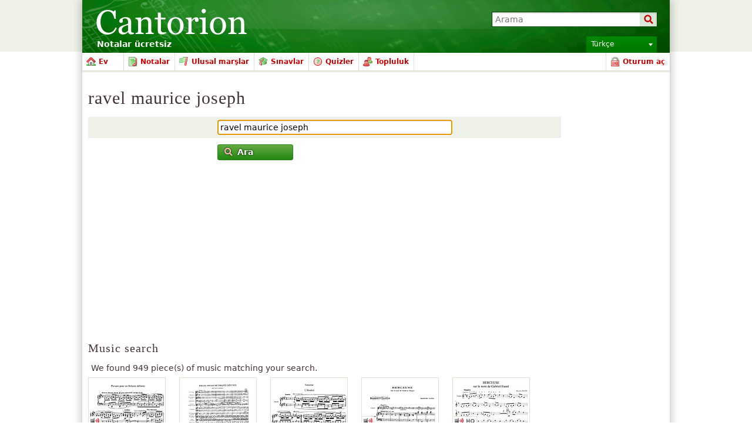

--- FILE ---
content_type: text/html; charset=UTF-8
request_url: https://tr.cantorion.org/search?linksearch=&q=ravel+maurice+joseph
body_size: 15566
content:
<!DOCTYPE html PUBLIC "-//W3C//DTD XHTML 1.0 Strict//EN" "http://www.w3.org/TR/xhtml1/DTD/xhtml1-strict.dtd">
<html lang="tr" xmlns="http://www.w3.org/1999/xhtml" xmlns:og="http://opengraphprotocol.org/schema/">
<head>
<script type="text/javasript">if(top != self) top.location = location;</script><meta http-equiv="Content-Type" content="text/html; charset=utf-8" /><script type="text/javascript">(window.NREUM||(NREUM={})).init={ajax:{deny_list:["bam.nr-data.net"]},feature_flags:["soft_nav"]};(window.NREUM||(NREUM={})).loader_config={licenseKey:"8e1ff01a10",applicationID:"676299",browserID:"676306"};;/*! For license information please see nr-loader-rum-1.308.0.min.js.LICENSE.txt */
(()=>{var e,t,r={163:(e,t,r)=>{"use strict";r.d(t,{j:()=>E});var n=r(384),i=r(1741);var a=r(2555);r(860).K7.genericEvents;const s="experimental.resources",o="register",c=e=>{if(!e||"string"!=typeof e)return!1;try{document.createDocumentFragment().querySelector(e)}catch{return!1}return!0};var d=r(2614),u=r(944),l=r(8122);const f="[data-nr-mask]",g=e=>(0,l.a)(e,(()=>{const e={feature_flags:[],experimental:{allow_registered_children:!1,resources:!1},mask_selector:"*",block_selector:"[data-nr-block]",mask_input_options:{color:!1,date:!1,"datetime-local":!1,email:!1,month:!1,number:!1,range:!1,search:!1,tel:!1,text:!1,time:!1,url:!1,week:!1,textarea:!1,select:!1,password:!0}};return{ajax:{deny_list:void 0,block_internal:!0,enabled:!0,autoStart:!0},api:{get allow_registered_children(){return e.feature_flags.includes(o)||e.experimental.allow_registered_children},set allow_registered_children(t){e.experimental.allow_registered_children=t},duplicate_registered_data:!1},browser_consent_mode:{enabled:!1},distributed_tracing:{enabled:void 0,exclude_newrelic_header:void 0,cors_use_newrelic_header:void 0,cors_use_tracecontext_headers:void 0,allowed_origins:void 0},get feature_flags(){return e.feature_flags},set feature_flags(t){e.feature_flags=t},generic_events:{enabled:!0,autoStart:!0},harvest:{interval:30},jserrors:{enabled:!0,autoStart:!0},logging:{enabled:!0,autoStart:!0},metrics:{enabled:!0,autoStart:!0},obfuscate:void 0,page_action:{enabled:!0},page_view_event:{enabled:!0,autoStart:!0},page_view_timing:{enabled:!0,autoStart:!0},performance:{capture_marks:!1,capture_measures:!1,capture_detail:!0,resources:{get enabled(){return e.feature_flags.includes(s)||e.experimental.resources},set enabled(t){e.experimental.resources=t},asset_types:[],first_party_domains:[],ignore_newrelic:!0}},privacy:{cookies_enabled:!0},proxy:{assets:void 0,beacon:void 0},session:{expiresMs:d.wk,inactiveMs:d.BB},session_replay:{autoStart:!0,enabled:!1,preload:!1,sampling_rate:10,error_sampling_rate:100,collect_fonts:!1,inline_images:!1,fix_stylesheets:!0,mask_all_inputs:!0,get mask_text_selector(){return e.mask_selector},set mask_text_selector(t){c(t)?e.mask_selector="".concat(t,",").concat(f):""===t||null===t?e.mask_selector=f:(0,u.R)(5,t)},get block_class(){return"nr-block"},get ignore_class(){return"nr-ignore"},get mask_text_class(){return"nr-mask"},get block_selector(){return e.block_selector},set block_selector(t){c(t)?e.block_selector+=",".concat(t):""!==t&&(0,u.R)(6,t)},get mask_input_options(){return e.mask_input_options},set mask_input_options(t){t&&"object"==typeof t?e.mask_input_options={...t,password:!0}:(0,u.R)(7,t)}},session_trace:{enabled:!0,autoStart:!0},soft_navigations:{enabled:!0,autoStart:!0},spa:{enabled:!0,autoStart:!0},ssl:void 0,user_actions:{enabled:!0,elementAttributes:["id","className","tagName","type"]}}})());var p=r(6154),m=r(9324);let h=0;const v={buildEnv:m.F3,distMethod:m.Xs,version:m.xv,originTime:p.WN},b={consented:!1},y={appMetadata:{},get consented(){return this.session?.state?.consent||b.consented},set consented(e){b.consented=e},customTransaction:void 0,denyList:void 0,disabled:!1,harvester:void 0,isolatedBacklog:!1,isRecording:!1,loaderType:void 0,maxBytes:3e4,obfuscator:void 0,onerror:void 0,ptid:void 0,releaseIds:{},session:void 0,timeKeeper:void 0,registeredEntities:[],jsAttributesMetadata:{bytes:0},get harvestCount(){return++h}},_=e=>{const t=(0,l.a)(e,y),r=Object.keys(v).reduce((e,t)=>(e[t]={value:v[t],writable:!1,configurable:!0,enumerable:!0},e),{});return Object.defineProperties(t,r)};var w=r(5701);const x=e=>{const t=e.startsWith("http");e+="/",r.p=t?e:"https://"+e};var R=r(7836),k=r(3241);const A={accountID:void 0,trustKey:void 0,agentID:void 0,licenseKey:void 0,applicationID:void 0,xpid:void 0},S=e=>(0,l.a)(e,A),T=new Set;function E(e,t={},r,s){let{init:o,info:c,loader_config:d,runtime:u={},exposed:l=!0}=t;if(!c){const e=(0,n.pV)();o=e.init,c=e.info,d=e.loader_config}e.init=g(o||{}),e.loader_config=S(d||{}),c.jsAttributes??={},p.bv&&(c.jsAttributes.isWorker=!0),e.info=(0,a.D)(c);const f=e.init,m=[c.beacon,c.errorBeacon];T.has(e.agentIdentifier)||(f.proxy.assets&&(x(f.proxy.assets),m.push(f.proxy.assets)),f.proxy.beacon&&m.push(f.proxy.beacon),e.beacons=[...m],function(e){const t=(0,n.pV)();Object.getOwnPropertyNames(i.W.prototype).forEach(r=>{const n=i.W.prototype[r];if("function"!=typeof n||"constructor"===n)return;let a=t[r];e[r]&&!1!==e.exposed&&"micro-agent"!==e.runtime?.loaderType&&(t[r]=(...t)=>{const n=e[r](...t);return a?a(...t):n})})}(e),(0,n.US)("activatedFeatures",w.B)),u.denyList=[...f.ajax.deny_list||[],...f.ajax.block_internal?m:[]],u.ptid=e.agentIdentifier,u.loaderType=r,e.runtime=_(u),T.has(e.agentIdentifier)||(e.ee=R.ee.get(e.agentIdentifier),e.exposed=l,(0,k.W)({agentIdentifier:e.agentIdentifier,drained:!!w.B?.[e.agentIdentifier],type:"lifecycle",name:"initialize",feature:void 0,data:e.config})),T.add(e.agentIdentifier)}},384:(e,t,r)=>{"use strict";r.d(t,{NT:()=>s,US:()=>u,Zm:()=>o,bQ:()=>d,dV:()=>c,pV:()=>l});var n=r(6154),i=r(1863),a=r(1910);const s={beacon:"bam.nr-data.net",errorBeacon:"bam.nr-data.net"};function o(){return n.gm.NREUM||(n.gm.NREUM={}),void 0===n.gm.newrelic&&(n.gm.newrelic=n.gm.NREUM),n.gm.NREUM}function c(){let e=o();return e.o||(e.o={ST:n.gm.setTimeout,SI:n.gm.setImmediate||n.gm.setInterval,CT:n.gm.clearTimeout,XHR:n.gm.XMLHttpRequest,REQ:n.gm.Request,EV:n.gm.Event,PR:n.gm.Promise,MO:n.gm.MutationObserver,FETCH:n.gm.fetch,WS:n.gm.WebSocket},(0,a.i)(...Object.values(e.o))),e}function d(e,t){let r=o();r.initializedAgents??={},t.initializedAt={ms:(0,i.t)(),date:new Date},r.initializedAgents[e]=t}function u(e,t){o()[e]=t}function l(){return function(){let e=o();const t=e.info||{};e.info={beacon:s.beacon,errorBeacon:s.errorBeacon,...t}}(),function(){let e=o();const t=e.init||{};e.init={...t}}(),c(),function(){let e=o();const t=e.loader_config||{};e.loader_config={...t}}(),o()}},782:(e,t,r)=>{"use strict";r.d(t,{T:()=>n});const n=r(860).K7.pageViewTiming},860:(e,t,r)=>{"use strict";r.d(t,{$J:()=>u,K7:()=>c,P3:()=>d,XX:()=>i,Yy:()=>o,df:()=>a,qY:()=>n,v4:()=>s});const n="events",i="jserrors",a="browser/blobs",s="rum",o="browser/logs",c={ajax:"ajax",genericEvents:"generic_events",jserrors:i,logging:"logging",metrics:"metrics",pageAction:"page_action",pageViewEvent:"page_view_event",pageViewTiming:"page_view_timing",sessionReplay:"session_replay",sessionTrace:"session_trace",softNav:"soft_navigations",spa:"spa"},d={[c.pageViewEvent]:1,[c.pageViewTiming]:2,[c.metrics]:3,[c.jserrors]:4,[c.spa]:5,[c.ajax]:6,[c.sessionTrace]:7,[c.softNav]:8,[c.sessionReplay]:9,[c.logging]:10,[c.genericEvents]:11},u={[c.pageViewEvent]:s,[c.pageViewTiming]:n,[c.ajax]:n,[c.spa]:n,[c.softNav]:n,[c.metrics]:i,[c.jserrors]:i,[c.sessionTrace]:a,[c.sessionReplay]:a,[c.logging]:o,[c.genericEvents]:"ins"}},944:(e,t,r)=>{"use strict";r.d(t,{R:()=>i});var n=r(3241);function i(e,t){"function"==typeof console.debug&&(console.debug("New Relic Warning: https://github.com/newrelic/newrelic-browser-agent/blob/main/docs/warning-codes.md#".concat(e),t),(0,n.W)({agentIdentifier:null,drained:null,type:"data",name:"warn",feature:"warn",data:{code:e,secondary:t}}))}},1687:(e,t,r)=>{"use strict";r.d(t,{Ak:()=>d,Ze:()=>f,x3:()=>u});var n=r(3241),i=r(7836),a=r(3606),s=r(860),o=r(2646);const c={};function d(e,t){const r={staged:!1,priority:s.P3[t]||0};l(e),c[e].get(t)||c[e].set(t,r)}function u(e,t){e&&c[e]&&(c[e].get(t)&&c[e].delete(t),p(e,t,!1),c[e].size&&g(e))}function l(e){if(!e)throw new Error("agentIdentifier required");c[e]||(c[e]=new Map)}function f(e="",t="feature",r=!1){if(l(e),!e||!c[e].get(t)||r)return p(e,t);c[e].get(t).staged=!0,g(e)}function g(e){const t=Array.from(c[e]);t.every(([e,t])=>t.staged)&&(t.sort((e,t)=>e[1].priority-t[1].priority),t.forEach(([t])=>{c[e].delete(t),p(e,t)}))}function p(e,t,r=!0){const s=e?i.ee.get(e):i.ee,c=a.i.handlers;if(!s.aborted&&s.backlog&&c){if((0,n.W)({agentIdentifier:e,type:"lifecycle",name:"drain",feature:t}),r){const e=s.backlog[t],r=c[t];if(r){for(let t=0;e&&t<e.length;++t)m(e[t],r);Object.entries(r).forEach(([e,t])=>{Object.values(t||{}).forEach(t=>{t[0]?.on&&t[0]?.context()instanceof o.y&&t[0].on(e,t[1])})})}}s.isolatedBacklog||delete c[t],s.backlog[t]=null,s.emit("drain-"+t,[])}}function m(e,t){var r=e[1];Object.values(t[r]||{}).forEach(t=>{var r=e[0];if(t[0]===r){var n=t[1],i=e[3],a=e[2];n.apply(i,a)}})}},1738:(e,t,r)=>{"use strict";r.d(t,{U:()=>g,Y:()=>f});var n=r(3241),i=r(9908),a=r(1863),s=r(944),o=r(5701),c=r(3969),d=r(8362),u=r(860),l=r(4261);function f(e,t,r,a){const f=a||r;!f||f[e]&&f[e]!==d.d.prototype[e]||(f[e]=function(){(0,i.p)(c.xV,["API/"+e+"/called"],void 0,u.K7.metrics,r.ee),(0,n.W)({agentIdentifier:r.agentIdentifier,drained:!!o.B?.[r.agentIdentifier],type:"data",name:"api",feature:l.Pl+e,data:{}});try{return t.apply(this,arguments)}catch(e){(0,s.R)(23,e)}})}function g(e,t,r,n,s){const o=e.info;null===r?delete o.jsAttributes[t]:o.jsAttributes[t]=r,(s||null===r)&&(0,i.p)(l.Pl+n,[(0,a.t)(),t,r],void 0,"session",e.ee)}},1741:(e,t,r)=>{"use strict";r.d(t,{W:()=>a});var n=r(944),i=r(4261);class a{#e(e,...t){if(this[e]!==a.prototype[e])return this[e](...t);(0,n.R)(35,e)}addPageAction(e,t){return this.#e(i.hG,e,t)}register(e){return this.#e(i.eY,e)}recordCustomEvent(e,t){return this.#e(i.fF,e,t)}setPageViewName(e,t){return this.#e(i.Fw,e,t)}setCustomAttribute(e,t,r){return this.#e(i.cD,e,t,r)}noticeError(e,t){return this.#e(i.o5,e,t)}setUserId(e,t=!1){return this.#e(i.Dl,e,t)}setApplicationVersion(e){return this.#e(i.nb,e)}setErrorHandler(e){return this.#e(i.bt,e)}addRelease(e,t){return this.#e(i.k6,e,t)}log(e,t){return this.#e(i.$9,e,t)}start(){return this.#e(i.d3)}finished(e){return this.#e(i.BL,e)}recordReplay(){return this.#e(i.CH)}pauseReplay(){return this.#e(i.Tb)}addToTrace(e){return this.#e(i.U2,e)}setCurrentRouteName(e){return this.#e(i.PA,e)}interaction(e){return this.#e(i.dT,e)}wrapLogger(e,t,r){return this.#e(i.Wb,e,t,r)}measure(e,t){return this.#e(i.V1,e,t)}consent(e){return this.#e(i.Pv,e)}}},1863:(e,t,r)=>{"use strict";function n(){return Math.floor(performance.now())}r.d(t,{t:()=>n})},1910:(e,t,r)=>{"use strict";r.d(t,{i:()=>a});var n=r(944);const i=new Map;function a(...e){return e.every(e=>{if(i.has(e))return i.get(e);const t="function"==typeof e?e.toString():"",r=t.includes("[native code]"),a=t.includes("nrWrapper");return r||a||(0,n.R)(64,e?.name||t),i.set(e,r),r})}},2555:(e,t,r)=>{"use strict";r.d(t,{D:()=>o,f:()=>s});var n=r(384),i=r(8122);const a={beacon:n.NT.beacon,errorBeacon:n.NT.errorBeacon,licenseKey:void 0,applicationID:void 0,sa:void 0,queueTime:void 0,applicationTime:void 0,ttGuid:void 0,user:void 0,account:void 0,product:void 0,extra:void 0,jsAttributes:{},userAttributes:void 0,atts:void 0,transactionName:void 0,tNamePlain:void 0};function s(e){try{return!!e.licenseKey&&!!e.errorBeacon&&!!e.applicationID}catch(e){return!1}}const o=e=>(0,i.a)(e,a)},2614:(e,t,r)=>{"use strict";r.d(t,{BB:()=>s,H3:()=>n,g:()=>d,iL:()=>c,tS:()=>o,uh:()=>i,wk:()=>a});const n="NRBA",i="SESSION",a=144e5,s=18e5,o={STARTED:"session-started",PAUSE:"session-pause",RESET:"session-reset",RESUME:"session-resume",UPDATE:"session-update"},c={SAME_TAB:"same-tab",CROSS_TAB:"cross-tab"},d={OFF:0,FULL:1,ERROR:2}},2646:(e,t,r)=>{"use strict";r.d(t,{y:()=>n});class n{constructor(e){this.contextId=e}}},2843:(e,t,r)=>{"use strict";r.d(t,{G:()=>a,u:()=>i});var n=r(3878);function i(e,t=!1,r,i){(0,n.DD)("visibilitychange",function(){if(t)return void("hidden"===document.visibilityState&&e());e(document.visibilityState)},r,i)}function a(e,t,r){(0,n.sp)("pagehide",e,t,r)}},3241:(e,t,r)=>{"use strict";r.d(t,{W:()=>a});var n=r(6154);const i="newrelic";function a(e={}){try{n.gm.dispatchEvent(new CustomEvent(i,{detail:e}))}catch(e){}}},3606:(e,t,r)=>{"use strict";r.d(t,{i:()=>a});var n=r(9908);a.on=s;var i=a.handlers={};function a(e,t,r,a){s(a||n.d,i,e,t,r)}function s(e,t,r,i,a){a||(a="feature"),e||(e=n.d);var s=t[a]=t[a]||{};(s[r]=s[r]||[]).push([e,i])}},3878:(e,t,r)=>{"use strict";function n(e,t){return{capture:e,passive:!1,signal:t}}function i(e,t,r=!1,i){window.addEventListener(e,t,n(r,i))}function a(e,t,r=!1,i){document.addEventListener(e,t,n(r,i))}r.d(t,{DD:()=>a,jT:()=>n,sp:()=>i})},3969:(e,t,r)=>{"use strict";r.d(t,{TZ:()=>n,XG:()=>o,rs:()=>i,xV:()=>s,z_:()=>a});const n=r(860).K7.metrics,i="sm",a="cm",s="storeSupportabilityMetrics",o="storeEventMetrics"},4234:(e,t,r)=>{"use strict";r.d(t,{W:()=>a});var n=r(7836),i=r(1687);class a{constructor(e,t){this.agentIdentifier=e,this.ee=n.ee.get(e),this.featureName=t,this.blocked=!1}deregisterDrain(){(0,i.x3)(this.agentIdentifier,this.featureName)}}},4261:(e,t,r)=>{"use strict";r.d(t,{$9:()=>d,BL:()=>o,CH:()=>g,Dl:()=>_,Fw:()=>y,PA:()=>h,Pl:()=>n,Pv:()=>k,Tb:()=>l,U2:()=>a,V1:()=>R,Wb:()=>x,bt:()=>b,cD:()=>v,d3:()=>w,dT:()=>c,eY:()=>p,fF:()=>f,hG:()=>i,k6:()=>s,nb:()=>m,o5:()=>u});const n="api-",i="addPageAction",a="addToTrace",s="addRelease",o="finished",c="interaction",d="log",u="noticeError",l="pauseReplay",f="recordCustomEvent",g="recordReplay",p="register",m="setApplicationVersion",h="setCurrentRouteName",v="setCustomAttribute",b="setErrorHandler",y="setPageViewName",_="setUserId",w="start",x="wrapLogger",R="measure",k="consent"},5289:(e,t,r)=>{"use strict";r.d(t,{GG:()=>s,Qr:()=>c,sB:()=>o});var n=r(3878),i=r(6389);function a(){return"undefined"==typeof document||"complete"===document.readyState}function s(e,t){if(a())return e();const r=(0,i.J)(e),s=setInterval(()=>{a()&&(clearInterval(s),r())},500);(0,n.sp)("load",r,t)}function o(e){if(a())return e();(0,n.DD)("DOMContentLoaded",e)}function c(e){if(a())return e();(0,n.sp)("popstate",e)}},5607:(e,t,r)=>{"use strict";r.d(t,{W:()=>n});const n=(0,r(9566).bz)()},5701:(e,t,r)=>{"use strict";r.d(t,{B:()=>a,t:()=>s});var n=r(3241);const i=new Set,a={};function s(e,t){const r=t.agentIdentifier;a[r]??={},e&&"object"==typeof e&&(i.has(r)||(t.ee.emit("rumresp",[e]),a[r]=e,i.add(r),(0,n.W)({agentIdentifier:r,loaded:!0,drained:!0,type:"lifecycle",name:"load",feature:void 0,data:e})))}},6154:(e,t,r)=>{"use strict";r.d(t,{OF:()=>c,RI:()=>i,WN:()=>u,bv:()=>a,eN:()=>l,gm:()=>s,mw:()=>o,sb:()=>d});var n=r(1863);const i="undefined"!=typeof window&&!!window.document,a="undefined"!=typeof WorkerGlobalScope&&("undefined"!=typeof self&&self instanceof WorkerGlobalScope&&self.navigator instanceof WorkerNavigator||"undefined"!=typeof globalThis&&globalThis instanceof WorkerGlobalScope&&globalThis.navigator instanceof WorkerNavigator),s=i?window:"undefined"!=typeof WorkerGlobalScope&&("undefined"!=typeof self&&self instanceof WorkerGlobalScope&&self||"undefined"!=typeof globalThis&&globalThis instanceof WorkerGlobalScope&&globalThis),o=Boolean("hidden"===s?.document?.visibilityState),c=/iPad|iPhone|iPod/.test(s.navigator?.userAgent),d=c&&"undefined"==typeof SharedWorker,u=((()=>{const e=s.navigator?.userAgent?.match(/Firefox[/\s](\d+\.\d+)/);Array.isArray(e)&&e.length>=2&&e[1]})(),Date.now()-(0,n.t)()),l=()=>"undefined"!=typeof PerformanceNavigationTiming&&s?.performance?.getEntriesByType("navigation")?.[0]?.responseStart},6389:(e,t,r)=>{"use strict";function n(e,t=500,r={}){const n=r?.leading||!1;let i;return(...r)=>{n&&void 0===i&&(e.apply(this,r),i=setTimeout(()=>{i=clearTimeout(i)},t)),n||(clearTimeout(i),i=setTimeout(()=>{e.apply(this,r)},t))}}function i(e){let t=!1;return(...r)=>{t||(t=!0,e.apply(this,r))}}r.d(t,{J:()=>i,s:()=>n})},6630:(e,t,r)=>{"use strict";r.d(t,{T:()=>n});const n=r(860).K7.pageViewEvent},7699:(e,t,r)=>{"use strict";r.d(t,{It:()=>a,KC:()=>o,No:()=>i,qh:()=>s});var n=r(860);const i=16e3,a=1e6,s="SESSION_ERROR",o={[n.K7.logging]:!0,[n.K7.genericEvents]:!1,[n.K7.jserrors]:!1,[n.K7.ajax]:!1}},7836:(e,t,r)=>{"use strict";r.d(t,{P:()=>o,ee:()=>c});var n=r(384),i=r(8990),a=r(2646),s=r(5607);const o="nr@context:".concat(s.W),c=function e(t,r){var n={},s={},u={},l=!1;try{l=16===r.length&&d.initializedAgents?.[r]?.runtime.isolatedBacklog}catch(e){}var f={on:p,addEventListener:p,removeEventListener:function(e,t){var r=n[e];if(!r)return;for(var i=0;i<r.length;i++)r[i]===t&&r.splice(i,1)},emit:function(e,r,n,i,a){!1!==a&&(a=!0);if(c.aborted&&!i)return;t&&a&&t.emit(e,r,n);var o=g(n);m(e).forEach(e=>{e.apply(o,r)});var d=v()[s[e]];d&&d.push([f,e,r,o]);return o},get:h,listeners:m,context:g,buffer:function(e,t){const r=v();if(t=t||"feature",f.aborted)return;Object.entries(e||{}).forEach(([e,n])=>{s[n]=t,t in r||(r[t]=[])})},abort:function(){f._aborted=!0,Object.keys(f.backlog).forEach(e=>{delete f.backlog[e]})},isBuffering:function(e){return!!v()[s[e]]},debugId:r,backlog:l?{}:t&&"object"==typeof t.backlog?t.backlog:{},isolatedBacklog:l};return Object.defineProperty(f,"aborted",{get:()=>{let e=f._aborted||!1;return e||(t&&(e=t.aborted),e)}}),f;function g(e){return e&&e instanceof a.y?e:e?(0,i.I)(e,o,()=>new a.y(o)):new a.y(o)}function p(e,t){n[e]=m(e).concat(t)}function m(e){return n[e]||[]}function h(t){return u[t]=u[t]||e(f,t)}function v(){return f.backlog}}(void 0,"globalEE"),d=(0,n.Zm)();d.ee||(d.ee=c)},8122:(e,t,r)=>{"use strict";r.d(t,{a:()=>i});var n=r(944);function i(e,t){try{if(!e||"object"!=typeof e)return(0,n.R)(3);if(!t||"object"!=typeof t)return(0,n.R)(4);const r=Object.create(Object.getPrototypeOf(t),Object.getOwnPropertyDescriptors(t)),a=0===Object.keys(r).length?e:r;for(let s in a)if(void 0!==e[s])try{if(null===e[s]){r[s]=null;continue}Array.isArray(e[s])&&Array.isArray(t[s])?r[s]=Array.from(new Set([...e[s],...t[s]])):"object"==typeof e[s]&&"object"==typeof t[s]?r[s]=i(e[s],t[s]):r[s]=e[s]}catch(e){r[s]||(0,n.R)(1,e)}return r}catch(e){(0,n.R)(2,e)}}},8362:(e,t,r)=>{"use strict";r.d(t,{d:()=>a});var n=r(9566),i=r(1741);class a extends i.W{agentIdentifier=(0,n.LA)(16)}},8374:(e,t,r)=>{r.nc=(()=>{try{return document?.currentScript?.nonce}catch(e){}return""})()},8990:(e,t,r)=>{"use strict";r.d(t,{I:()=>i});var n=Object.prototype.hasOwnProperty;function i(e,t,r){if(n.call(e,t))return e[t];var i=r();if(Object.defineProperty&&Object.keys)try{return Object.defineProperty(e,t,{value:i,writable:!0,enumerable:!1}),i}catch(e){}return e[t]=i,i}},9324:(e,t,r)=>{"use strict";r.d(t,{F3:()=>i,Xs:()=>a,xv:()=>n});const n="1.308.0",i="PROD",a="CDN"},9566:(e,t,r)=>{"use strict";r.d(t,{LA:()=>o,bz:()=>s});var n=r(6154);const i="xxxxxxxx-xxxx-4xxx-yxxx-xxxxxxxxxxxx";function a(e,t){return e?15&e[t]:16*Math.random()|0}function s(){const e=n.gm?.crypto||n.gm?.msCrypto;let t,r=0;return e&&e.getRandomValues&&(t=e.getRandomValues(new Uint8Array(30))),i.split("").map(e=>"x"===e?a(t,r++).toString(16):"y"===e?(3&a()|8).toString(16):e).join("")}function o(e){const t=n.gm?.crypto||n.gm?.msCrypto;let r,i=0;t&&t.getRandomValues&&(r=t.getRandomValues(new Uint8Array(e)));const s=[];for(var o=0;o<e;o++)s.push(a(r,i++).toString(16));return s.join("")}},9908:(e,t,r)=>{"use strict";r.d(t,{d:()=>n,p:()=>i});var n=r(7836).ee.get("handle");function i(e,t,r,i,a){a?(a.buffer([e],i),a.emit(e,t,r)):(n.buffer([e],i),n.emit(e,t,r))}}},n={};function i(e){var t=n[e];if(void 0!==t)return t.exports;var a=n[e]={exports:{}};return r[e](a,a.exports,i),a.exports}i.m=r,i.d=(e,t)=>{for(var r in t)i.o(t,r)&&!i.o(e,r)&&Object.defineProperty(e,r,{enumerable:!0,get:t[r]})},i.f={},i.e=e=>Promise.all(Object.keys(i.f).reduce((t,r)=>(i.f[r](e,t),t),[])),i.u=e=>"nr-rum-1.308.0.min.js",i.o=(e,t)=>Object.prototype.hasOwnProperty.call(e,t),e={},t="NRBA-1.308.0.PROD:",i.l=(r,n,a,s)=>{if(e[r])e[r].push(n);else{var o,c;if(void 0!==a)for(var d=document.getElementsByTagName("script"),u=0;u<d.length;u++){var l=d[u];if(l.getAttribute("src")==r||l.getAttribute("data-webpack")==t+a){o=l;break}}if(!o){c=!0;var f={296:"sha512-+MIMDsOcckGXa1EdWHqFNv7P+JUkd5kQwCBr3KE6uCvnsBNUrdSt4a/3/L4j4TxtnaMNjHpza2/erNQbpacJQA=="};(o=document.createElement("script")).charset="utf-8",i.nc&&o.setAttribute("nonce",i.nc),o.setAttribute("data-webpack",t+a),o.src=r,0!==o.src.indexOf(window.location.origin+"/")&&(o.crossOrigin="anonymous"),f[s]&&(o.integrity=f[s])}e[r]=[n];var g=(t,n)=>{o.onerror=o.onload=null,clearTimeout(p);var i=e[r];if(delete e[r],o.parentNode&&o.parentNode.removeChild(o),i&&i.forEach(e=>e(n)),t)return t(n)},p=setTimeout(g.bind(null,void 0,{type:"timeout",target:o}),12e4);o.onerror=g.bind(null,o.onerror),o.onload=g.bind(null,o.onload),c&&document.head.appendChild(o)}},i.r=e=>{"undefined"!=typeof Symbol&&Symbol.toStringTag&&Object.defineProperty(e,Symbol.toStringTag,{value:"Module"}),Object.defineProperty(e,"__esModule",{value:!0})},i.p="https://js-agent.newrelic.com/",(()=>{var e={374:0,840:0};i.f.j=(t,r)=>{var n=i.o(e,t)?e[t]:void 0;if(0!==n)if(n)r.push(n[2]);else{var a=new Promise((r,i)=>n=e[t]=[r,i]);r.push(n[2]=a);var s=i.p+i.u(t),o=new Error;i.l(s,r=>{if(i.o(e,t)&&(0!==(n=e[t])&&(e[t]=void 0),n)){var a=r&&("load"===r.type?"missing":r.type),s=r&&r.target&&r.target.src;o.message="Loading chunk "+t+" failed: ("+a+": "+s+")",o.name="ChunkLoadError",o.type=a,o.request=s,n[1](o)}},"chunk-"+t,t)}};var t=(t,r)=>{var n,a,[s,o,c]=r,d=0;if(s.some(t=>0!==e[t])){for(n in o)i.o(o,n)&&(i.m[n]=o[n]);if(c)c(i)}for(t&&t(r);d<s.length;d++)a=s[d],i.o(e,a)&&e[a]&&e[a][0](),e[a]=0},r=self["webpackChunk:NRBA-1.308.0.PROD"]=self["webpackChunk:NRBA-1.308.0.PROD"]||[];r.forEach(t.bind(null,0)),r.push=t.bind(null,r.push.bind(r))})(),(()=>{"use strict";i(8374);var e=i(8362),t=i(860);const r=Object.values(t.K7);var n=i(163);var a=i(9908),s=i(1863),o=i(4261),c=i(1738);var d=i(1687),u=i(4234),l=i(5289),f=i(6154),g=i(944),p=i(384);const m=e=>f.RI&&!0===e?.privacy.cookies_enabled;function h(e){return!!(0,p.dV)().o.MO&&m(e)&&!0===e?.session_trace.enabled}var v=i(6389),b=i(7699);class y extends u.W{constructor(e,t){super(e.agentIdentifier,t),this.agentRef=e,this.abortHandler=void 0,this.featAggregate=void 0,this.loadedSuccessfully=void 0,this.onAggregateImported=new Promise(e=>{this.loadedSuccessfully=e}),this.deferred=Promise.resolve(),!1===e.init[this.featureName].autoStart?this.deferred=new Promise((t,r)=>{this.ee.on("manual-start-all",(0,v.J)(()=>{(0,d.Ak)(e.agentIdentifier,this.featureName),t()}))}):(0,d.Ak)(e.agentIdentifier,t)}importAggregator(e,t,r={}){if(this.featAggregate)return;const n=async()=>{let n;await this.deferred;try{if(m(e.init)){const{setupAgentSession:t}=await i.e(296).then(i.bind(i,3305));n=t(e)}}catch(e){(0,g.R)(20,e),this.ee.emit("internal-error",[e]),(0,a.p)(b.qh,[e],void 0,this.featureName,this.ee)}try{if(!this.#t(this.featureName,n,e.init))return(0,d.Ze)(this.agentIdentifier,this.featureName),void this.loadedSuccessfully(!1);const{Aggregate:i}=await t();this.featAggregate=new i(e,r),e.runtime.harvester.initializedAggregates.push(this.featAggregate),this.loadedSuccessfully(!0)}catch(e){(0,g.R)(34,e),this.abortHandler?.(),(0,d.Ze)(this.agentIdentifier,this.featureName,!0),this.loadedSuccessfully(!1),this.ee&&this.ee.abort()}};f.RI?(0,l.GG)(()=>n(),!0):n()}#t(e,r,n){if(this.blocked)return!1;switch(e){case t.K7.sessionReplay:return h(n)&&!!r;case t.K7.sessionTrace:return!!r;default:return!0}}}var _=i(6630),w=i(2614),x=i(3241);class R extends y{static featureName=_.T;constructor(e){var t;super(e,_.T),this.setupInspectionEvents(e.agentIdentifier),t=e,(0,c.Y)(o.Fw,function(e,r){"string"==typeof e&&("/"!==e.charAt(0)&&(e="/"+e),t.runtime.customTransaction=(r||"http://custom.transaction")+e,(0,a.p)(o.Pl+o.Fw,[(0,s.t)()],void 0,void 0,t.ee))},t),this.importAggregator(e,()=>i.e(296).then(i.bind(i,3943)))}setupInspectionEvents(e){const t=(t,r)=>{t&&(0,x.W)({agentIdentifier:e,timeStamp:t.timeStamp,loaded:"complete"===t.target.readyState,type:"window",name:r,data:t.target.location+""})};(0,l.sB)(e=>{t(e,"DOMContentLoaded")}),(0,l.GG)(e=>{t(e,"load")}),(0,l.Qr)(e=>{t(e,"navigate")}),this.ee.on(w.tS.UPDATE,(t,r)=>{(0,x.W)({agentIdentifier:e,type:"lifecycle",name:"session",data:r})})}}class k extends e.d{constructor(e){var t;(super(),f.gm)?(this.features={},(0,p.bQ)(this.agentIdentifier,this),this.desiredFeatures=new Set(e.features||[]),this.desiredFeatures.add(R),(0,n.j)(this,e,e.loaderType||"agent"),t=this,(0,c.Y)(o.cD,function(e,r,n=!1){if("string"==typeof e){if(["string","number","boolean"].includes(typeof r)||null===r)return(0,c.U)(t,e,r,o.cD,n);(0,g.R)(40,typeof r)}else(0,g.R)(39,typeof e)},t),function(e){(0,c.Y)(o.Dl,function(t,r=!1){if("string"!=typeof t&&null!==t)return void(0,g.R)(41,typeof t);const n=e.info.jsAttributes["enduser.id"];r&&null!=n&&n!==t?(0,a.p)(o.Pl+"setUserIdAndResetSession",[t],void 0,"session",e.ee):(0,c.U)(e,"enduser.id",t,o.Dl,!0)},e)}(this),function(e){(0,c.Y)(o.nb,function(t){if("string"==typeof t||null===t)return(0,c.U)(e,"application.version",t,o.nb,!1);(0,g.R)(42,typeof t)},e)}(this),function(e){(0,c.Y)(o.d3,function(){e.ee.emit("manual-start-all")},e)}(this),function(e){(0,c.Y)(o.Pv,function(t=!0){if("boolean"==typeof t){if((0,a.p)(o.Pl+o.Pv,[t],void 0,"session",e.ee),e.runtime.consented=t,t){const t=e.features.page_view_event;t.onAggregateImported.then(e=>{const r=t.featAggregate;e&&!r.sentRum&&r.sendRum()})}}else(0,g.R)(65,typeof t)},e)}(this),this.run()):(0,g.R)(21)}get config(){return{info:this.info,init:this.init,loader_config:this.loader_config,runtime:this.runtime}}get api(){return this}run(){try{const e=function(e){const t={};return r.forEach(r=>{t[r]=!!e[r]?.enabled}),t}(this.init),n=[...this.desiredFeatures];n.sort((e,r)=>t.P3[e.featureName]-t.P3[r.featureName]),n.forEach(r=>{if(!e[r.featureName]&&r.featureName!==t.K7.pageViewEvent)return;if(r.featureName===t.K7.spa)return void(0,g.R)(67);const n=function(e){switch(e){case t.K7.ajax:return[t.K7.jserrors];case t.K7.sessionTrace:return[t.K7.ajax,t.K7.pageViewEvent];case t.K7.sessionReplay:return[t.K7.sessionTrace];case t.K7.pageViewTiming:return[t.K7.pageViewEvent];default:return[]}}(r.featureName).filter(e=>!(e in this.features));n.length>0&&(0,g.R)(36,{targetFeature:r.featureName,missingDependencies:n}),this.features[r.featureName]=new r(this)})}catch(e){(0,g.R)(22,e);for(const e in this.features)this.features[e].abortHandler?.();const t=(0,p.Zm)();delete t.initializedAgents[this.agentIdentifier]?.features,delete this.sharedAggregator;return t.ee.get(this.agentIdentifier).abort(),!1}}}var A=i(2843),S=i(782);class T extends y{static featureName=S.T;constructor(e){super(e,S.T),f.RI&&((0,A.u)(()=>(0,a.p)("docHidden",[(0,s.t)()],void 0,S.T,this.ee),!0),(0,A.G)(()=>(0,a.p)("winPagehide",[(0,s.t)()],void 0,S.T,this.ee)),this.importAggregator(e,()=>i.e(296).then(i.bind(i,2117))))}}var E=i(3969);class I extends y{static featureName=E.TZ;constructor(e){super(e,E.TZ),f.RI&&document.addEventListener("securitypolicyviolation",e=>{(0,a.p)(E.xV,["Generic/CSPViolation/Detected"],void 0,this.featureName,this.ee)}),this.importAggregator(e,()=>i.e(296).then(i.bind(i,9623)))}}new k({features:[R,T,I],loaderType:"lite"})})()})();</script><meta name="Author" content="Cantorion" /><meta name="Copyright" content="Copyright 2007-2026 Cantorion. All rights reserved." /><meta name="Date" content="2026-01-21T03:08:30+00:00" /><meta name="viewport" content="width=device-width, initial-scale=1" /><link rel="apple-touch-icon" sizes="180x180" href="https://cdn3.cantorion.org/images/apple-touch-icon.png?1" /><link rel="icon" href="https://cdn3.cantorion.org/images/favicon-32x32.png" type="image/png" sizes="32x32" /><link rel="icon" href="https://cdn3.cantorion.org/images/favicon-16x16.png" type="image/png" sizes="16x16" /><link rel="manifest" href="https://cdn3.cantorion.org/site.webmanifest" /><link rel="mask-icon" href="https://cdn3.cantorion.org/images/safari-pinned-tab.svg" color="#007900" /><meta name="apple-mobile-web-app-title" content="Cantorion"><meta name="application-name" content="Cantorion"><meta name="msapplication-TileColor" content="#007900"><meta name="theme-color" content="#007900"><base href="https://tr.cantorion.org/" />
<link rel="stylesheet" type="text/css" href="https://cdn3.cantorion.org/dist/common.tr.https.css?98398" media="all" />
<script type="text/javascript" charset="UTF-8" src="https://tr.cantorion.org/js/dynamicscripts.php?76314&amp;mode=language&amp;l=tr" defer></script>
<script type="text/javascript">!function(){var n=null;window.isMobile=function(){var e;return null===n&&((e=document.createElement("div")).className="isMobile",n=window.getComputedStyle&&"none"===window.getComputedStyle(document.body.appendChild(e)).getPropertyValue("display"),document.body.removeChild(e)),n}}();</script>
<script type="text/javascript" charset="UTF-8" src="https://cdn3.cantorion.org/dist/common.js?98398" defer></script>
<script type="text/javascript" charset="UTF-8" src="https://cdn3.cantorion.org/dist/cleverform.js?98393" defer></script>
<link rel="stylesheet" type="text/css" href="https://cdn3.cantorion.org/dist/cleverform.https.css?98398" media="all" />
<title>ravel maurice joseph - Cantorion, Notalar ücretsiz</title>
<meta name="title" content="ravel maurice joseph" />
<link rel="stylesheet" type="text/css" href="https://cdn3.cantorion.org/dist/mobile.https.css?98398" media="only screen and (max-device-width: 980px)" />
<link rel="stylesheet" type="text/css" href="https://cdn3.cantorion.org/dist/print.https.css?98398" media="print" />
<link rel="stylesheet" type="text/css" href="https://cdn3.cantorion.org/dist/fontawesome.https.css?98398" media="print" />
<meta property="og:site_name" content="Cantorion" />
<meta property="fb:page_id" content="185615942520" />
<meta property="fb:app_id" content="38370542917" />
<meta property="og:image" content="https://cdn3.cantorion.org/images/apple-touch-icon.png?1" />
<link rel="image_src" href="https://cdn3.cantorion.org/images/apple-touch-icon.png?1" />
</head>
<body class="lang-tr search">
<div id="frame"><div id="header"><h1><span>Cantorion</span></h1><h3>Notalar ücretsiz</h3><!-- google_ad_section_start(weight=ignore) --><form method="get" action="search" id="searchform"><div id="search"><input type="text" name="q" id="searchbox" class="textbox searchbox" placeholder="Arama" /><input type="submit" class="searchboxsubmit" value="" /></div></form>
<div id="languageDropdown"><div class="langSelectedWrapper"><div class="langSelected">Türkçe</div></div><ul class="langList">
<li><a href="https://ar.cantorion.org/search?linksearch=&amp;q=ravel+maurice+joseph">العربية</a></li>
<li><a href="https://ca.cantorion.org/search?linksearch=&amp;q=ravel+maurice+joseph">Català</a></li>
<li><a href="https://cy.cantorion.org/search?linksearch=&amp;q=ravel+maurice+joseph">Cymraeg</a></li>
<li><a href="https://cantorionnoten.de/search?linksearch=&amp;q=ravel+maurice+joseph">Deutsch</a></li>
<li><a href="https://el.cantorion.org/search?linksearch=&amp;q=ravel+maurice+joseph">Ελληνικά</a></li>
<li><a href="https://cantorion.org/search?linksearch=&amp;q=ravel+maurice+joseph">English</a></li>
<li><a href="https://es.cantorion.org/search?linksearch=&amp;q=ravel+maurice+joseph">Español</a></li>
<li><a href="https://fr.cantorion.org/search?linksearch=&amp;q=ravel+maurice+joseph">Français</a></li>
<li><a href="https://hr.cantorion.org/search?linksearch=&amp;q=ravel+maurice+joseph">Hrvatski</a></li>
<li><a href="https://it.cantorion.org/search?linksearch=&amp;q=ravel+maurice+joseph">Italiano</a></li>
<li><a href="https://ja.cantorion.org/search?linksearch=&amp;q=ravel+maurice+joseph">日本語</a></li>
<li><a href="https://ko.cantorion.org/search?linksearch=&amp;q=ravel+maurice+joseph">한국어</a></li>
<li><a href="https://nl.cantorion.org/search?linksearch=&amp;q=ravel+maurice+joseph">Nederlands</a></li>
<li><a href="https://pl.cantorion.org/search?linksearch=&amp;q=ravel+maurice+joseph">Polski</a></li>
<li><a href="https://pt.cantorion.org/search?linksearch=&amp;q=ravel+maurice+joseph">Português</a></li>
<li><a href="https://ru.cantorion.org/search?linksearch=&amp;q=ravel+maurice+joseph">Русский</a></li>
<li><a href="https://sr.cantorion.org/search?linksearch=&amp;q=ravel+maurice+joseph">Српски</a></li>
<li><a href="https://sv.cantorion.org/search?linksearch=&amp;q=ravel+maurice+joseph">Svenska</a></li>
<li><span>Türkçe</span></li>
<li><a href="https://uk.cantorion.org/search?linksearch=&amp;q=ravel+maurice+joseph">Українська</a></li>
<li><a href="https://zh.cantorion.org/search?linksearch=&amp;q=ravel+maurice+joseph">中文(简体)</a></li>
</ul></div><!-- google_ad_section_end --></div>
<div id="content"><div id="content-wrap">
<div class="mobileMenuButton"></div>
<input class="mobileMenuInput" type="checkbox" />
<div id="menu-wrap"><ul id="menu">
<li class="home "><a href="." class="menulink"><span class="icon"></span><span class="wrap">Ev</span></a></li><li class="music "><a href="musicsearch" class="menulink"><span class="icon"></span><span class="wrap">Notalar</span></a><ul class="submenu"><li class="composers first"><a href="composers" class="menulink"><span class="icon"></span><span class="wrap">Besteciler</span></a></li><li class="upload"><a href="music/upload" class="menulink"><span class="icon"></span><span class="wrap">Dosya yükle</span></a></li><li class="christmas last"><a href="xmas/Noel" class="menulink"><span class="icon"></span><span class="wrap">Noel</span></a></li></ul></li><li class="anthems "><a href="na/Ulusal-marşlar" class="menulink"><span class="icon"></span><span class="wrap"><span class="hidden">Ulusal marşlar</span> Ulusal marşlar</span></a></li><li class="exams "><a href="exams" class="menulink"><span class="icon"></span><span class="wrap">Sınavlar</span></a></li><li class="quizzes "><a href="http://kwizmi.com/profile/178/Cantorion" class="menulink  extNoStyle"><span class="icon"></span><span class="wrap">Quizler</span></a><ul class="submenu"><li class="game-2048 last first"><a href="2048" class="menulink"><span class="icon"></span><span class="wrap">2048</span></a></li></ul></li><li class="musicians "><a href="musicians" class="menulink"><span class="icon"></span><span class="wrap">Topluluk</span></a><ul class="submenu"><li class="forums first"><a href="forum" class="menulink"><span class="icon"></span><span class="wrap">Forumlar</span></a></li><li class="mypage"><a href="login" class="menulink"><span class="icon"></span><span class="wrap">Sayfam</span></a></li><li class="news"><a href="news" class="menulink"><span class="icon"></span><span class="wrap">Haber</span></a></li><li class="translate"><a href="translate" class="menulink"><span class="icon"></span><span class="wrap">Çevir</span></a></li><li class="pieces last"><a href="piecesearch" class="menulink"><span class="icon"></span><span class="wrap">Veri tabanı</span></a></li></ul></li><li class="login "><a href="login" class="menulink"><span class="icon"></span><span class="wrap">Oturum aç</span></a></li></ul></div>
<div id="centre" class="besideGaContent">
<h1 id="main_title">ravel maurice joseph</h1>
<form method="get" action="https://tr.cantorion.org/search" id="form_search" ><div><input type="hidden" name="form_search__action" id="form_search__action" /><div class="hiddenImageButtonWrapper"><input type="image" src="https://cdn3.cantorion.org/images/dot.png" name="form_search__default" class="hiddenImageButton" value="1" alt="" /></div>
<div class="cf_formelement cf_noinstructions" id="form_search_q-container">
<div class="data  nolabel"><input type="text" class="textbox"   name="q" value="ravel maurice joseph" id="form_search_q"  /></div>
<div class="clear"></div></div>
<div><input type="hidden" name="page" value="1" id="form_search_page" /></div>
<div class="data nolabel formNolabel"><div class="clearLeft"></div><button type="submit" class="button button_" id="form_search_search" name="search"><span class="fa fa-search"></span>Ara</button></div><div class="clearLeft"></div>
</div><div class="clearLeft">
</div>
</form>
<br /><div class="leaderAd">
			<script async src="https://pagead2.googlesyndication.com/pagead/js/adsbygoogle.js"></script>
			<!-- HeaderLeader -->
			<ins class="adsbygoogle"
				style="display:block;"
				data-ad-client="ca-pub-1964359357358481"
				data-ad-slot="8235165127" data-ad-format="auto" data-full-width-responsive="true"></ins>
			<script>
				(adsbygoogle = window.adsbygoogle || []).push({});
			</script></div>
<div id="section_search">
<h2>Music search</h2>
<p>We found 949 piece(s) of music matching your search.</p>
<ul class="musicList musicListHorizontal">
<li class="music "><a href="music/571/Pavane-pour-une-Infante-d%C3%A9funte-Piyano" class="thumbnailLink" title="Görüntüle"><img src="https://cdn3.cantorion.org/images/dot.png" data-src="https://cdn3.cantorion.org/music/small_739c7c202498b57fe3b00cb7738e7899.jpg?page=1-2020-01" data-srcset="https://cdn3.cantorion.org/music/full_739c7c202498b57fe3b00cb7738e7899.jpg?page=1-2020-01 2x" class="lazyload preview" alt="Notalar başparmak tırnağı" /><span class="icons"><span class="sound" title="Mevcut Audio">&#x266A;</span></span></a><ul><li class="title"><a href="music/571/Pavane-pour-une-Infante-d%C3%A9funte-Piyano"><span lang="en" dir="ltr">Pavane pour une Infante défunte</span></a><br /><span class="subtitle">Piyano</span></li><li class="data">Joseph-Maurice Ravel</li><li class="data">Op. 19</li></ul><div class="clear"></div></li>
<li class="music "><a href="music/572/Pavane-pour-une-Infante-d%C3%A9funte-Orkestra" class="thumbnailLink" title="Görüntüle"><img src="https://cdn3.cantorion.org/images/dot.png" data-src="https://cdn3.cantorion.org/music/small_375304ae66882485394d684d4a58c112.jpg?page=1-2020-01" data-srcset="https://cdn3.cantorion.org/music/full_375304ae66882485394d684d4a58c112.jpg?page=1-2020-01 2x" class="lazyload preview" alt="Notalar başparmak tırnağı" /></a><ul><li class="title"><a href="music/572/Pavane-pour-une-Infante-d%C3%A9funte-Orkestra"><span lang="en" dir="ltr">Pavane pour une Infante défunte</span></a><br /><span class="subtitle">Orkestra</span></li><li class="data">Joseph-Maurice Ravel</li><li class="data">Op. 19</li></ul><div class="clear"></div></li>
<li class="music "><a href="music/573/Sonatine-Piyano" class="thumbnailLink" title="Görüntüle"><img src="https://cdn3.cantorion.org/images/dot.png" data-src="https://cdn3.cantorion.org/music/small_a7b9928eaf41e04e827968128abdaf2f.jpg?page=1-2020-01" data-srcset="https://cdn3.cantorion.org/music/full_a7b9928eaf41e04e827968128abdaf2f.jpg?page=1-2020-01 2x" class="lazyload preview" alt="Notalar başparmak tırnağı" /></a><ul><li class="title"><a href="music/573/Sonatine-Piyano"><span lang="en" dir="ltr">Sonatine</span></a><br /><span class="subtitle">Piyano</span></li><li class="data">Joseph-Maurice Ravel</li><li class="data">Op. 40</li></ul><div class="clear"></div></li>
<li class="music "><a href="music/1121/Berceuse-sur-le-nom-de-Gabriel-Faur%C3%A9-Piano-score" class="thumbnailLink" title="Görüntüle"><img src="https://cdn3.cantorion.org/images/dot.png" data-src="https://cdn3.cantorion.org/music/small_257ec2e06689b2310604fd979ba659b7.png?page=1-2020-01" data-srcset="https://cdn3.cantorion.org/music/full_257ec2e06689b2310604fd979ba659b7.png?page=1-2020-01 2x" class="lazyload preview" alt="Notalar başparmak tırnağı" /><span class="icons"><span class="sound" title="Mevcut Audio">&#x266A;</span></span></a><ul><li class="title"><a href="music/1121/Berceuse-sur-le-nom-de-Gabriel-Faur%C3%A9-Piano-score"><span lang="en" dir="ltr">Berceuse sur le nom de Gabriel Fauré</span></a><br /><span class="subtitle"><span lang="en" dir="ltr">Piano score</span></span></li><li class="data">Joseph-Maurice Ravel</li><li class="data">Keman, Piyano</li><li class="data">Op. 74</li></ul><div class="clear"></div></li>
<li class="music last"><a href="music/1122/Berceuse-sur-le-nom-de-Gabriel-Faur%C3%A9-Violin-part" class="thumbnailLink" title="Görüntüle"><img src="https://cdn3.cantorion.org/images/dot.png" data-src="https://cdn3.cantorion.org/music/small_cd83b877d8bd1587942b8fa9d23ffb1a.jpg?page=1-2020-01" data-srcset="https://cdn3.cantorion.org/music/full_cd83b877d8bd1587942b8fa9d23ffb1a.jpg?page=1-2020-01 2x" class="lazyload preview" alt="Notalar başparmak tırnağı" /><span class="icons"><span class="sound" title="Mevcut Audio">&#x266A;</span><span class="typeset" title="Yüksek kalite">HQ</span></span></a><ul><li class="title"><a href="music/1122/Berceuse-sur-le-nom-de-Gabriel-Faur%C3%A9-Violin-part"><span lang="en" dir="ltr">Berceuse sur le nom de Gabriel Fauré</span></a><br /><span class="subtitle"><span lang="en" dir="ltr">Violin part</span></span></li><li class="data">Joseph-Maurice Ravel</li><li class="data">Keman</li><li class="data">Op. 74</li></ul><div class="clear"></div></li>
</ul>
<div class="clearLeft"></div>
<p><a href="musicsearch/?form_basic__action=&amp;q=ravel+maurice+joseph">See all 949</a></p>
<div id="section_smp"></div>
<div class="mpuAd">
			<script async src="https://pagead2.googlesyndication.com/pagead/js/adsbygoogle.js"></script>
			<!-- RectangleLarge -->
			<ins class="adsbygoogle"
				style="display:block;"
				data-ad-client="ca-pub-1964359357358481"
				data-ad-slot="7353328294" data-ad-format="auto" data-full-width-responsive="true"></ins>
			<script>
				(adsbygoogle = window.adsbygoogle || []).push({});
			</script></div>
<div class="clearLeft"></div>
<h2>Composer search</h2>
<p>We found 15 composer(s) matching your search.</p>
<ul class="musicianList">
<li class="musician"><a href="composers/238/Joseph-Maurice-Ravel"><img src="https://cdn3.cantorion.org/images/dot.png" data-src="https://cdn3.cantorion.org/photos/composers/tiny_238.jpg" alt="" class="photo lazyload" /></a><ul><li class="name"><a href="composers/238/Joseph-Maurice-Ravel"><span class="highlight">Ravel</span>, <span class="highlight">Joseph</span>-<span class="highlight">Maurice</span></a></li><li class="label">Dates</li><li class="data">1875 - 1937</li><li class="label">Notalar</li><li class="data">277</li></ul><div class="clearLeft"></div></li>
<li class="musician"><a href="composers/81/Maurice-Greene"><img src="https://cdn3.cantorion.org/images/dot.png" data-src="https://cdn3.cantorion.org/photos/composers/tiny_81.jpg" alt="" class="photo lazyload" /></a><ul><li class="name"><a href="composers/81/Maurice-Greene">Greene, <span class="highlight">Maurice</span></a></li><li class="label">Dates</li><li class="data">1696 - 1755</li><li class="label">Notalar</li><li class="data">5</li></ul><div class="clearLeft"></div></li>
<li class="musician"><a href="composers/100/Franz-Joseph--Haydn"><img src="https://cdn3.cantorion.org/images/dot.png" data-src="https://cdn3.cantorion.org/photos/composers/tiny_100.jpg" alt="" class="photo lazyload" /></a><ul><li class="name"><a href="composers/100/Franz-Joseph--Haydn"> Haydn, Franz <span class="highlight">Joseph</span></a></li><li class="label">Dates</li><li class="data">1732 - 1809</li><li class="label">Notalar</li><li class="data">824</li></ul><div class="clearLeft"></div></li>
</ul>
<div class="clearLeft"></div>
<p><a href="composers/?form_main__action=&amp;q=ravel+maurice+joseph">See all 15</a></p>
<h2>Concert search</h2>
<p>We found 84 concert(s) matching your search.</p>
<ul class="concertList concertListSmall">
<li class="concert past "><a href="concerts/4694/%E2%80%98Goyescas%E2%80%99%3A-Music-in-the-Time-of-Goya" title="Görüntüle"><img src="https://cdn3.cantorion.org/images/dot.png" data-src="https://cdn3.cantorion.org/photos/concerts/tiny_50acac680468350e52d96275dffef9be.jpg" class="photo lazyload" alt="Concert photo" /></a><ul><li class="title"><a href="concerts/4694/%E2%80%98Goyescas%E2%80%99%3A-Music-in-the-Time-of-Goya">‘Goyescas’: Music in the Time of Goya</a></li><li class="label">Mekan</li><li class="data">St John&#039;s Smith Square</li><li class="label">Tarih</li><li class="data">Çarşamba, 2 Kas 2016, 7:00PM</li></ul><div class="clearLeft"></div></li>
<li class="concert past "><a href="concerts/4630/Prom-36%3A-Pierre-Boulez%2C-Ravel-%2526-Stravinsky" title="Görüntüle"><img src="https://cdn3.cantorion.org/images/dot.png" data-src="https://cdn3.cantorion.org/photos/concerts/tiny_b2caff4dd079841acee6e93a22647116.jpg" class="photo lazyload" alt="Concert photo" /></a><ul><li class="title"><a href="concerts/4630/Prom-36%3A-Pierre-Boulez%2C-Ravel-%2526-Stravinsky">Prom 36: Pierre Boulez, <span class="highlight">Ravel</span> &amp; Stravinsky</a></li><li class="label">Mekan</li><li class="data">Royal Albert Hall</li><li class="label">Tarih</li><li class="data">Çarşamba, 12 Ağu 2015, 12:00AM</li></ul><div class="clearLeft"></div></li>
<li class="concert past "><a href="concerts/4625/Prom-29%3A-Stravinsky%2C-Messiaen-%2526-Ravel" title="Görüntüle"><img src="https://cdn3.cantorion.org/images/dot.png" data-src="https://cdn3.cantorion.org/photos/concerts/tiny_cb90ef5c3e732e86b150f2f9e7419de4.jpg" class="photo lazyload" alt="Concert photo" /></a><ul><li class="title"><a href="concerts/4625/Prom-29%3A-Stravinsky%2C-Messiaen-%2526-Ravel">Prom 29: Stravinsky, Messiaen &amp; <span class="highlight">Ravel</span></a></li><li class="label">Mekan</li><li class="data">Royal Albert Hall</li><li class="label">Tarih</li><li class="data">Cuma, 7 Ağu 2015, 12:00AM</li></ul><div class="clearLeft"></div></li>
</ul>
<div class="clearLeft"></div>
<p><a href="concertsearch/q/ravel+maurice+joseph/1">See all 84</a></p>
</div>
<br class="clear" /><h2>Site search</h2><div id="g_search_results"></div>
<iframe id="search_frame" frameborder="0" src="https://www.bing.com/search?q=ravel+maurice+joseph+site%3Ahttps%3A%2F%2Ftr.cantorion.org" style="width: 100%; border: 0; height: 500px;"></iframe>
<div class="clear"></div></div>
<div id="sideGa" class="withHeader">

			<script async src="https://pagead2.googlesyndication.com/pagead/js/adsbygoogle.js"></script>
			<!-- SkyscraperWide -->
			<ins class="adsbygoogle"
				style="display:block;"
				data-ad-client="ca-pub-1964359357358481"
				data-ad-slot="5609001780" data-ad-format="auto" data-full-width-responsive="true"></ins>
			<script>
				(adsbygoogle = window.adsbygoogle || []).push({});
			</script>
</div><div class="clear"></div>
<div class="clear"></div>
<!-- google_ad_section_start(weight=ignore) --><div id="footer"><span class="jan">&#x5370;</span><a href=".">ev</a> <em>&middot;</em> <a href="news">haber</a> <em>&middot;</em> <a href="contact">bize ulaşın</a> <em>&middot;</em> <a href="contact/advertise">reklam</a><div id="languageFooter">
<div class="lang-ar"><a href="https://ar.cantorion.org/search?linksearch=&amp;q=ravel+maurice+joseph">العربية</a></div>
<div class="lang-ca"><a href="https://ca.cantorion.org/search?linksearch=&amp;q=ravel+maurice+joseph">Català</a></div>
<div class="lang-cy"><a href="https://cy.cantorion.org/search?linksearch=&amp;q=ravel+maurice+joseph">Cymraeg</a></div>
<div class="lang-de"><a href="https://cantorionnoten.de/search?linksearch=&amp;q=ravel+maurice+joseph">Deutsch</a></div>
<div class="lang-el"><a href="https://el.cantorion.org/search?linksearch=&amp;q=ravel+maurice+joseph">Ελληνικά</a></div>
<div class="lang-en"><a href="https://cantorion.org/search?linksearch=&amp;q=ravel+maurice+joseph">English</a></div>
<div class="lang-es"><a href="https://es.cantorion.org/search?linksearch=&amp;q=ravel+maurice+joseph">Español</a></div>
<div class="lang-fr"><a href="https://fr.cantorion.org/search?linksearch=&amp;q=ravel+maurice+joseph">Français</a></div>
<div class="lang-hr"><a href="https://hr.cantorion.org/search?linksearch=&amp;q=ravel+maurice+joseph">Hrvatski</a></div>
<div class="lang-it"><a href="https://it.cantorion.org/search?linksearch=&amp;q=ravel+maurice+joseph">Italiano</a></div>
<div class="lang-ja"><a href="https://ja.cantorion.org/search?linksearch=&amp;q=ravel+maurice+joseph">日本語</a></div>
<div class="lang-ko"><a href="https://ko.cantorion.org/search?linksearch=&amp;q=ravel+maurice+joseph">한국어</a></div>
<div class="lang-nl"><a href="https://nl.cantorion.org/search?linksearch=&amp;q=ravel+maurice+joseph">Nederlands</a></div>
<div class="lang-pl"><a href="https://pl.cantorion.org/search?linksearch=&amp;q=ravel+maurice+joseph">Polski</a></div>
<div class="lang-pt"><a href="https://pt.cantorion.org/search?linksearch=&amp;q=ravel+maurice+joseph">Português</a></div>
<div class="lang-ru"><a href="https://ru.cantorion.org/search?linksearch=&amp;q=ravel+maurice+joseph">Русский</a></div>
<div class="lang-sr"><a href="https://sr.cantorion.org/search?linksearch=&amp;q=ravel+maurice+joseph">Српски</a></div>
<div class="lang-sv"><a href="https://sv.cantorion.org/search?linksearch=&amp;q=ravel+maurice+joseph">Svenska</a></div>
<div class="lang-uk"><a href="https://uk.cantorion.org/search?linksearch=&amp;q=ravel+maurice+joseph">Українська</a></div>
<div class="lang-zh"><a href="https://zh.cantorion.org/search?linksearch=&amp;q=ravel+maurice+joseph">中文(简体)</a></div>
</div></div><!-- google_ad_section_end -->
</div></div></div>
<div id="fb-root"></div>
<script type="text/javascript"> function onInit() {

window.Cantorion = $.extend( window.Cantorion, {"session":{"user":[],"domain":".cantorion.org","setLang":"tr"},"mediabase":"https:\/\/tr.cantorion.org","dynamicbase":"https:\/\/cdn3.cantorion.org","isTest":false,"facebookKey":"38370542917","facebookLocale":"tr_TR","pool":1} );
$( document.body ).trigger( "body:rendered" );

var cf_form_search = new Cleverform("#form_search");
$( "#form_search_q" ).focus();
$( "#form_search_search" ).on( 'click', function ( e ) {
if ( !cf_form_search.validateAll( true ) ) {
e.preventDefault();
} else {
unsavedItems = {};
}
} )
new UpdatePanelForm( "#section_search", null, "#form_search" );

var smpPanel = new UpdatePanel( "#section_smp", null, false );
smpPanel.update("search.php", "get", {q: "ravel maurice joseph"})

Cantorion.oContent = [];
} </script>
<script type="text/javascript">window.NREUM||(NREUM={});NREUM.info={"beacon":"bam.nr-data.net","licenseKey":"8e1ff01a10","applicationID":"676299","transactionName":"ZlNVNkcHWRYABkEMV18ZYhBcSUQAABdWDRZBXkc=","queueTime":0,"applicationTime":38,"atts":"ShRWQA8dShg=","errorBeacon":"bam.nr-data.net","agent":""}</script></body></html>


--- FILE ---
content_type: text/html; charset=utf-8
request_url: https://www.google.com/recaptcha/api2/aframe
body_size: 265
content:
<!DOCTYPE HTML><html><head><meta http-equiv="content-type" content="text/html; charset=UTF-8"></head><body><script nonce="gN5V5d8qsv8TcmNlsKVreA">/** Anti-fraud and anti-abuse applications only. See google.com/recaptcha */ try{var clients={'sodar':'https://pagead2.googlesyndication.com/pagead/sodar?'};window.addEventListener("message",function(a){try{if(a.source===window.parent){var b=JSON.parse(a.data);var c=clients[b['id']];if(c){var d=document.createElement('img');d.src=c+b['params']+'&rc='+(localStorage.getItem("rc::a")?sessionStorage.getItem("rc::b"):"");window.document.body.appendChild(d);sessionStorage.setItem("rc::e",parseInt(sessionStorage.getItem("rc::e")||0)+1);localStorage.setItem("rc::h",'1768964913132');}}}catch(b){}});window.parent.postMessage("_grecaptcha_ready", "*");}catch(b){}</script></body></html>